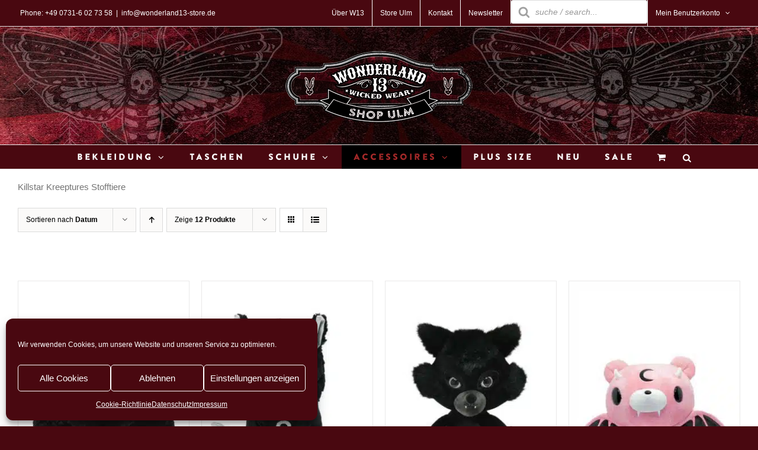

--- FILE ---
content_type: text/css; charset=utf-8
request_url: https://www.wonderland13-store.de/wp-content/cache/min/1/wp-content/plugins/flv_woo_flip_image/assets/css/style.css?ver=1759143248
body_size: 145
content:
.flv-has-gallery{position:relative}.flv-has-gallery .onsale{z-index:999999}.flv-has-gallery .flv_second_img{position:absolute;top:0;left:0;opacity:0}.flv_show{opacity:1!important}.flv_hide{opacity:0!important}

--- FILE ---
content_type: text/css; charset=utf-8
request_url: https://www.wonderland13-store.de/wp-content/cache/min/1/wp-content/themes/Avada-Child-Theme/style.css?ver=1759143249
body_size: 726
content:
.clearfix{padding-top:0px!important;padding-bottom:0px!important}.woocommerce-pagination{margin-bottom:40px}.catalog-ordering{margin-top:20px}.product{margin-top:40px;margin-bottom:40px}.flv-has-gallery .flv_second_img{opacity:100}.posted_in{display:none!important}.ywgc_enter_code{padding:30px;border:1px solid;border-color:#e0dede}.ywgc_enter_code>div{margin:0 0}.ywgc_apply_gift_card_button{background-color:#490810!important}.ywgc_apply_gift_card_button:hover{background-color:#000000!important;color:#ffffff!important}.ywgc_enter_code .form-row{padding:0 15px 0 0}.fusion-main-menu .fusion-dropdown-menu .sub-menu li a{line-height:1.4!important}.dgwt-wcas-avada-fus-search-replace-wrapper{display:none}:lang(en) .ywgc_enter_code{display:none}.woocommerce-cart-form{margin-top:30px}.langSwitchAdd{display:block;text-align:center;line-height:normal}.langSwitchAdd .wpml-ls-legacy-list-horizontal.wpml-ls-statics-footer{margin-bottom:2px}.langSwitchAdd .wpml-ls-legacy-list-horizontal{border:0 solid transparent;padding:3px;clear:both}@media only screen and (max-width:800px){.ywgc_enter_code .form-row{float:none}.ywgc_enter_code .input-text,.ywgc_apply_gift_card_button,.form-row.form-row-first,.form-row.form-row-last{width:100%}.woocommerce .checkout_coupon{justify-content:left!important}.woocommerce .checkout_coupon .coupon-contents{align-items:left!important;justify-content:left!important}.woocommerce .checkout_coupon .coupon-button{margin:0;padding:5px 0px!important}.woocommerce .checkout_coupon .coupon-input{width:100%!important;padding:5px 0px!important}.coupon-contents.fusion-alignright{width:100%}}@media only screen and (max-device-width:1024px) and (min-device-width:768px){.woocommerce .checkout_coupon .coupon-input{width:100%!important}}@media only screen and (max-device-width:640px){.tfs-slider .background-image,#fallback-slide{margin-top:40px}}@media only screen and (min-width:1024px){.langSwitchAdd{display:none}}

--- FILE ---
content_type: application/javascript; charset=utf-8
request_url: https://www.wonderland13-store.de/wp-content/plugins/flv_woo_flip_image/assets/js/script.js?ver=6.8.3
body_size: 474
content:
jQuery(document).ready(function($){
	
var animation_in="fadeInDown";
var animation_out="fadeOutUp";

if(window.flv_hover_in!=''){animation_in=window.flv_hover_in;}
if(window.flv_hover_out!=''){animation_out=window.flv_hover_out;}

/*
jQuery(".product-wrap a img.attachment-shop_catalog").each(function(){
	jQuery(this).parent().addClass("flv_second_container");
	
})
*/
jQuery(".flv_second_img").each(function(){
	jQuery(this).addClass('flv_hide');
	var move_to=jQuery(this).prev().find("a");
	jQuery(this).appendTo(move_to);
})

jQuery( 'ul.products li.flv-has-gallery' ).hover( function() {

if(animation_in=="fadeIn")	{
  jQuery( this ).find(".fusion-image-wrapper a").children( '.wp-post-image' ).removeClass( 'flv_show '+animation_in ).addClass( ' flv_hide '+animation_out );
 jQuery( this ).find(".fusion-image-wrapper a").children( '.flv_second_img' ).removeClass('flv_hide '+ animation_out ).addClass( 'flv_show  '+animation_in );
 }else	{
  jQuery( this ).find(".fusion-image-wrapper a").children( '.wp-post-image' ).removeClass( 'flv_show '+animation_in ).addClass( 'animated flv_hide '+animation_out );
 jQuery( this ).find(".fusion-image-wrapper a").children( '.flv_second_img' ).removeClass( 'flv_hide '+animation_out ).addClass( 'flv_show animated '+animation_in );
 }

  }, function() {
  jQuery( this ).find(".fusion-image-wrapper a").children( '.wp-post-image' ).removeClass( 'flv_hide '+animation_out ).addClass( animation_in );
  jQuery( this ).find(".fusion-image-wrapper a").children( '.flv_second_img' ).removeClass( 'flv_show '+animation_in ).addClass( 'flv_hide '+animation_out );

  }
);


});

